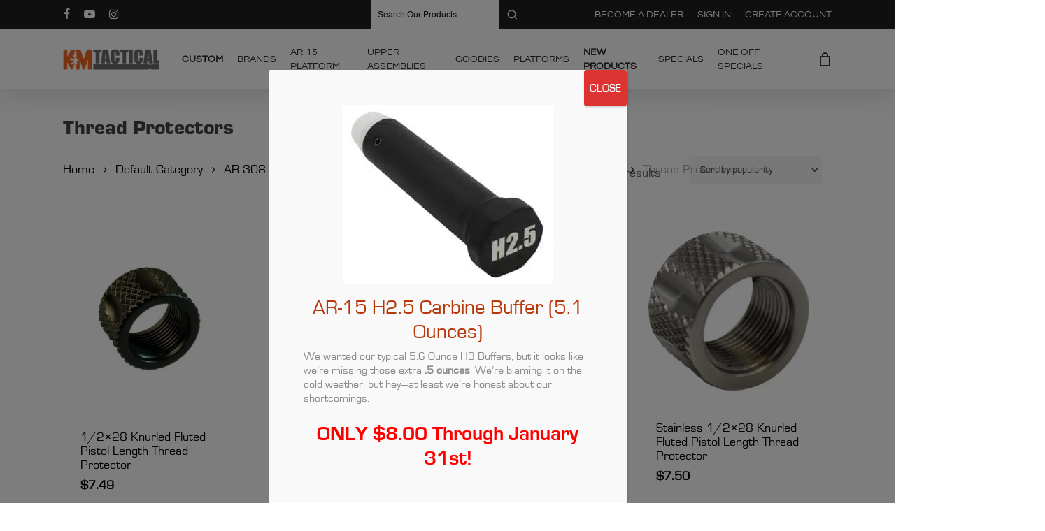

--- FILE ---
content_type: text/html; charset=utf-8
request_url: https://www.google.com/recaptcha/api2/anchor?ar=1&k=6LflYgAqAAAAAP6S07NWK7FepzNCzhw8U74Szbyr&co=aHR0cHM6Ly9rbXRhY3RpY2FsLm5ldDo0NDM.&hl=en&v=PoyoqOPhxBO7pBk68S4YbpHZ&theme=light&size=normal&anchor-ms=20000&execute-ms=30000&cb=wh3yskq4vvbd
body_size: 49230
content:
<!DOCTYPE HTML><html dir="ltr" lang="en"><head><meta http-equiv="Content-Type" content="text/html; charset=UTF-8">
<meta http-equiv="X-UA-Compatible" content="IE=edge">
<title>reCAPTCHA</title>
<style type="text/css">
/* cyrillic-ext */
@font-face {
  font-family: 'Roboto';
  font-style: normal;
  font-weight: 400;
  font-stretch: 100%;
  src: url(//fonts.gstatic.com/s/roboto/v48/KFO7CnqEu92Fr1ME7kSn66aGLdTylUAMa3GUBHMdazTgWw.woff2) format('woff2');
  unicode-range: U+0460-052F, U+1C80-1C8A, U+20B4, U+2DE0-2DFF, U+A640-A69F, U+FE2E-FE2F;
}
/* cyrillic */
@font-face {
  font-family: 'Roboto';
  font-style: normal;
  font-weight: 400;
  font-stretch: 100%;
  src: url(//fonts.gstatic.com/s/roboto/v48/KFO7CnqEu92Fr1ME7kSn66aGLdTylUAMa3iUBHMdazTgWw.woff2) format('woff2');
  unicode-range: U+0301, U+0400-045F, U+0490-0491, U+04B0-04B1, U+2116;
}
/* greek-ext */
@font-face {
  font-family: 'Roboto';
  font-style: normal;
  font-weight: 400;
  font-stretch: 100%;
  src: url(//fonts.gstatic.com/s/roboto/v48/KFO7CnqEu92Fr1ME7kSn66aGLdTylUAMa3CUBHMdazTgWw.woff2) format('woff2');
  unicode-range: U+1F00-1FFF;
}
/* greek */
@font-face {
  font-family: 'Roboto';
  font-style: normal;
  font-weight: 400;
  font-stretch: 100%;
  src: url(//fonts.gstatic.com/s/roboto/v48/KFO7CnqEu92Fr1ME7kSn66aGLdTylUAMa3-UBHMdazTgWw.woff2) format('woff2');
  unicode-range: U+0370-0377, U+037A-037F, U+0384-038A, U+038C, U+038E-03A1, U+03A3-03FF;
}
/* math */
@font-face {
  font-family: 'Roboto';
  font-style: normal;
  font-weight: 400;
  font-stretch: 100%;
  src: url(//fonts.gstatic.com/s/roboto/v48/KFO7CnqEu92Fr1ME7kSn66aGLdTylUAMawCUBHMdazTgWw.woff2) format('woff2');
  unicode-range: U+0302-0303, U+0305, U+0307-0308, U+0310, U+0312, U+0315, U+031A, U+0326-0327, U+032C, U+032F-0330, U+0332-0333, U+0338, U+033A, U+0346, U+034D, U+0391-03A1, U+03A3-03A9, U+03B1-03C9, U+03D1, U+03D5-03D6, U+03F0-03F1, U+03F4-03F5, U+2016-2017, U+2034-2038, U+203C, U+2040, U+2043, U+2047, U+2050, U+2057, U+205F, U+2070-2071, U+2074-208E, U+2090-209C, U+20D0-20DC, U+20E1, U+20E5-20EF, U+2100-2112, U+2114-2115, U+2117-2121, U+2123-214F, U+2190, U+2192, U+2194-21AE, U+21B0-21E5, U+21F1-21F2, U+21F4-2211, U+2213-2214, U+2216-22FF, U+2308-230B, U+2310, U+2319, U+231C-2321, U+2336-237A, U+237C, U+2395, U+239B-23B7, U+23D0, U+23DC-23E1, U+2474-2475, U+25AF, U+25B3, U+25B7, U+25BD, U+25C1, U+25CA, U+25CC, U+25FB, U+266D-266F, U+27C0-27FF, U+2900-2AFF, U+2B0E-2B11, U+2B30-2B4C, U+2BFE, U+3030, U+FF5B, U+FF5D, U+1D400-1D7FF, U+1EE00-1EEFF;
}
/* symbols */
@font-face {
  font-family: 'Roboto';
  font-style: normal;
  font-weight: 400;
  font-stretch: 100%;
  src: url(//fonts.gstatic.com/s/roboto/v48/KFO7CnqEu92Fr1ME7kSn66aGLdTylUAMaxKUBHMdazTgWw.woff2) format('woff2');
  unicode-range: U+0001-000C, U+000E-001F, U+007F-009F, U+20DD-20E0, U+20E2-20E4, U+2150-218F, U+2190, U+2192, U+2194-2199, U+21AF, U+21E6-21F0, U+21F3, U+2218-2219, U+2299, U+22C4-22C6, U+2300-243F, U+2440-244A, U+2460-24FF, U+25A0-27BF, U+2800-28FF, U+2921-2922, U+2981, U+29BF, U+29EB, U+2B00-2BFF, U+4DC0-4DFF, U+FFF9-FFFB, U+10140-1018E, U+10190-1019C, U+101A0, U+101D0-101FD, U+102E0-102FB, U+10E60-10E7E, U+1D2C0-1D2D3, U+1D2E0-1D37F, U+1F000-1F0FF, U+1F100-1F1AD, U+1F1E6-1F1FF, U+1F30D-1F30F, U+1F315, U+1F31C, U+1F31E, U+1F320-1F32C, U+1F336, U+1F378, U+1F37D, U+1F382, U+1F393-1F39F, U+1F3A7-1F3A8, U+1F3AC-1F3AF, U+1F3C2, U+1F3C4-1F3C6, U+1F3CA-1F3CE, U+1F3D4-1F3E0, U+1F3ED, U+1F3F1-1F3F3, U+1F3F5-1F3F7, U+1F408, U+1F415, U+1F41F, U+1F426, U+1F43F, U+1F441-1F442, U+1F444, U+1F446-1F449, U+1F44C-1F44E, U+1F453, U+1F46A, U+1F47D, U+1F4A3, U+1F4B0, U+1F4B3, U+1F4B9, U+1F4BB, U+1F4BF, U+1F4C8-1F4CB, U+1F4D6, U+1F4DA, U+1F4DF, U+1F4E3-1F4E6, U+1F4EA-1F4ED, U+1F4F7, U+1F4F9-1F4FB, U+1F4FD-1F4FE, U+1F503, U+1F507-1F50B, U+1F50D, U+1F512-1F513, U+1F53E-1F54A, U+1F54F-1F5FA, U+1F610, U+1F650-1F67F, U+1F687, U+1F68D, U+1F691, U+1F694, U+1F698, U+1F6AD, U+1F6B2, U+1F6B9-1F6BA, U+1F6BC, U+1F6C6-1F6CF, U+1F6D3-1F6D7, U+1F6E0-1F6EA, U+1F6F0-1F6F3, U+1F6F7-1F6FC, U+1F700-1F7FF, U+1F800-1F80B, U+1F810-1F847, U+1F850-1F859, U+1F860-1F887, U+1F890-1F8AD, U+1F8B0-1F8BB, U+1F8C0-1F8C1, U+1F900-1F90B, U+1F93B, U+1F946, U+1F984, U+1F996, U+1F9E9, U+1FA00-1FA6F, U+1FA70-1FA7C, U+1FA80-1FA89, U+1FA8F-1FAC6, U+1FACE-1FADC, U+1FADF-1FAE9, U+1FAF0-1FAF8, U+1FB00-1FBFF;
}
/* vietnamese */
@font-face {
  font-family: 'Roboto';
  font-style: normal;
  font-weight: 400;
  font-stretch: 100%;
  src: url(//fonts.gstatic.com/s/roboto/v48/KFO7CnqEu92Fr1ME7kSn66aGLdTylUAMa3OUBHMdazTgWw.woff2) format('woff2');
  unicode-range: U+0102-0103, U+0110-0111, U+0128-0129, U+0168-0169, U+01A0-01A1, U+01AF-01B0, U+0300-0301, U+0303-0304, U+0308-0309, U+0323, U+0329, U+1EA0-1EF9, U+20AB;
}
/* latin-ext */
@font-face {
  font-family: 'Roboto';
  font-style: normal;
  font-weight: 400;
  font-stretch: 100%;
  src: url(//fonts.gstatic.com/s/roboto/v48/KFO7CnqEu92Fr1ME7kSn66aGLdTylUAMa3KUBHMdazTgWw.woff2) format('woff2');
  unicode-range: U+0100-02BA, U+02BD-02C5, U+02C7-02CC, U+02CE-02D7, U+02DD-02FF, U+0304, U+0308, U+0329, U+1D00-1DBF, U+1E00-1E9F, U+1EF2-1EFF, U+2020, U+20A0-20AB, U+20AD-20C0, U+2113, U+2C60-2C7F, U+A720-A7FF;
}
/* latin */
@font-face {
  font-family: 'Roboto';
  font-style: normal;
  font-weight: 400;
  font-stretch: 100%;
  src: url(//fonts.gstatic.com/s/roboto/v48/KFO7CnqEu92Fr1ME7kSn66aGLdTylUAMa3yUBHMdazQ.woff2) format('woff2');
  unicode-range: U+0000-00FF, U+0131, U+0152-0153, U+02BB-02BC, U+02C6, U+02DA, U+02DC, U+0304, U+0308, U+0329, U+2000-206F, U+20AC, U+2122, U+2191, U+2193, U+2212, U+2215, U+FEFF, U+FFFD;
}
/* cyrillic-ext */
@font-face {
  font-family: 'Roboto';
  font-style: normal;
  font-weight: 500;
  font-stretch: 100%;
  src: url(//fonts.gstatic.com/s/roboto/v48/KFO7CnqEu92Fr1ME7kSn66aGLdTylUAMa3GUBHMdazTgWw.woff2) format('woff2');
  unicode-range: U+0460-052F, U+1C80-1C8A, U+20B4, U+2DE0-2DFF, U+A640-A69F, U+FE2E-FE2F;
}
/* cyrillic */
@font-face {
  font-family: 'Roboto';
  font-style: normal;
  font-weight: 500;
  font-stretch: 100%;
  src: url(//fonts.gstatic.com/s/roboto/v48/KFO7CnqEu92Fr1ME7kSn66aGLdTylUAMa3iUBHMdazTgWw.woff2) format('woff2');
  unicode-range: U+0301, U+0400-045F, U+0490-0491, U+04B0-04B1, U+2116;
}
/* greek-ext */
@font-face {
  font-family: 'Roboto';
  font-style: normal;
  font-weight: 500;
  font-stretch: 100%;
  src: url(//fonts.gstatic.com/s/roboto/v48/KFO7CnqEu92Fr1ME7kSn66aGLdTylUAMa3CUBHMdazTgWw.woff2) format('woff2');
  unicode-range: U+1F00-1FFF;
}
/* greek */
@font-face {
  font-family: 'Roboto';
  font-style: normal;
  font-weight: 500;
  font-stretch: 100%;
  src: url(//fonts.gstatic.com/s/roboto/v48/KFO7CnqEu92Fr1ME7kSn66aGLdTylUAMa3-UBHMdazTgWw.woff2) format('woff2');
  unicode-range: U+0370-0377, U+037A-037F, U+0384-038A, U+038C, U+038E-03A1, U+03A3-03FF;
}
/* math */
@font-face {
  font-family: 'Roboto';
  font-style: normal;
  font-weight: 500;
  font-stretch: 100%;
  src: url(//fonts.gstatic.com/s/roboto/v48/KFO7CnqEu92Fr1ME7kSn66aGLdTylUAMawCUBHMdazTgWw.woff2) format('woff2');
  unicode-range: U+0302-0303, U+0305, U+0307-0308, U+0310, U+0312, U+0315, U+031A, U+0326-0327, U+032C, U+032F-0330, U+0332-0333, U+0338, U+033A, U+0346, U+034D, U+0391-03A1, U+03A3-03A9, U+03B1-03C9, U+03D1, U+03D5-03D6, U+03F0-03F1, U+03F4-03F5, U+2016-2017, U+2034-2038, U+203C, U+2040, U+2043, U+2047, U+2050, U+2057, U+205F, U+2070-2071, U+2074-208E, U+2090-209C, U+20D0-20DC, U+20E1, U+20E5-20EF, U+2100-2112, U+2114-2115, U+2117-2121, U+2123-214F, U+2190, U+2192, U+2194-21AE, U+21B0-21E5, U+21F1-21F2, U+21F4-2211, U+2213-2214, U+2216-22FF, U+2308-230B, U+2310, U+2319, U+231C-2321, U+2336-237A, U+237C, U+2395, U+239B-23B7, U+23D0, U+23DC-23E1, U+2474-2475, U+25AF, U+25B3, U+25B7, U+25BD, U+25C1, U+25CA, U+25CC, U+25FB, U+266D-266F, U+27C0-27FF, U+2900-2AFF, U+2B0E-2B11, U+2B30-2B4C, U+2BFE, U+3030, U+FF5B, U+FF5D, U+1D400-1D7FF, U+1EE00-1EEFF;
}
/* symbols */
@font-face {
  font-family: 'Roboto';
  font-style: normal;
  font-weight: 500;
  font-stretch: 100%;
  src: url(//fonts.gstatic.com/s/roboto/v48/KFO7CnqEu92Fr1ME7kSn66aGLdTylUAMaxKUBHMdazTgWw.woff2) format('woff2');
  unicode-range: U+0001-000C, U+000E-001F, U+007F-009F, U+20DD-20E0, U+20E2-20E4, U+2150-218F, U+2190, U+2192, U+2194-2199, U+21AF, U+21E6-21F0, U+21F3, U+2218-2219, U+2299, U+22C4-22C6, U+2300-243F, U+2440-244A, U+2460-24FF, U+25A0-27BF, U+2800-28FF, U+2921-2922, U+2981, U+29BF, U+29EB, U+2B00-2BFF, U+4DC0-4DFF, U+FFF9-FFFB, U+10140-1018E, U+10190-1019C, U+101A0, U+101D0-101FD, U+102E0-102FB, U+10E60-10E7E, U+1D2C0-1D2D3, U+1D2E0-1D37F, U+1F000-1F0FF, U+1F100-1F1AD, U+1F1E6-1F1FF, U+1F30D-1F30F, U+1F315, U+1F31C, U+1F31E, U+1F320-1F32C, U+1F336, U+1F378, U+1F37D, U+1F382, U+1F393-1F39F, U+1F3A7-1F3A8, U+1F3AC-1F3AF, U+1F3C2, U+1F3C4-1F3C6, U+1F3CA-1F3CE, U+1F3D4-1F3E0, U+1F3ED, U+1F3F1-1F3F3, U+1F3F5-1F3F7, U+1F408, U+1F415, U+1F41F, U+1F426, U+1F43F, U+1F441-1F442, U+1F444, U+1F446-1F449, U+1F44C-1F44E, U+1F453, U+1F46A, U+1F47D, U+1F4A3, U+1F4B0, U+1F4B3, U+1F4B9, U+1F4BB, U+1F4BF, U+1F4C8-1F4CB, U+1F4D6, U+1F4DA, U+1F4DF, U+1F4E3-1F4E6, U+1F4EA-1F4ED, U+1F4F7, U+1F4F9-1F4FB, U+1F4FD-1F4FE, U+1F503, U+1F507-1F50B, U+1F50D, U+1F512-1F513, U+1F53E-1F54A, U+1F54F-1F5FA, U+1F610, U+1F650-1F67F, U+1F687, U+1F68D, U+1F691, U+1F694, U+1F698, U+1F6AD, U+1F6B2, U+1F6B9-1F6BA, U+1F6BC, U+1F6C6-1F6CF, U+1F6D3-1F6D7, U+1F6E0-1F6EA, U+1F6F0-1F6F3, U+1F6F7-1F6FC, U+1F700-1F7FF, U+1F800-1F80B, U+1F810-1F847, U+1F850-1F859, U+1F860-1F887, U+1F890-1F8AD, U+1F8B0-1F8BB, U+1F8C0-1F8C1, U+1F900-1F90B, U+1F93B, U+1F946, U+1F984, U+1F996, U+1F9E9, U+1FA00-1FA6F, U+1FA70-1FA7C, U+1FA80-1FA89, U+1FA8F-1FAC6, U+1FACE-1FADC, U+1FADF-1FAE9, U+1FAF0-1FAF8, U+1FB00-1FBFF;
}
/* vietnamese */
@font-face {
  font-family: 'Roboto';
  font-style: normal;
  font-weight: 500;
  font-stretch: 100%;
  src: url(//fonts.gstatic.com/s/roboto/v48/KFO7CnqEu92Fr1ME7kSn66aGLdTylUAMa3OUBHMdazTgWw.woff2) format('woff2');
  unicode-range: U+0102-0103, U+0110-0111, U+0128-0129, U+0168-0169, U+01A0-01A1, U+01AF-01B0, U+0300-0301, U+0303-0304, U+0308-0309, U+0323, U+0329, U+1EA0-1EF9, U+20AB;
}
/* latin-ext */
@font-face {
  font-family: 'Roboto';
  font-style: normal;
  font-weight: 500;
  font-stretch: 100%;
  src: url(//fonts.gstatic.com/s/roboto/v48/KFO7CnqEu92Fr1ME7kSn66aGLdTylUAMa3KUBHMdazTgWw.woff2) format('woff2');
  unicode-range: U+0100-02BA, U+02BD-02C5, U+02C7-02CC, U+02CE-02D7, U+02DD-02FF, U+0304, U+0308, U+0329, U+1D00-1DBF, U+1E00-1E9F, U+1EF2-1EFF, U+2020, U+20A0-20AB, U+20AD-20C0, U+2113, U+2C60-2C7F, U+A720-A7FF;
}
/* latin */
@font-face {
  font-family: 'Roboto';
  font-style: normal;
  font-weight: 500;
  font-stretch: 100%;
  src: url(//fonts.gstatic.com/s/roboto/v48/KFO7CnqEu92Fr1ME7kSn66aGLdTylUAMa3yUBHMdazQ.woff2) format('woff2');
  unicode-range: U+0000-00FF, U+0131, U+0152-0153, U+02BB-02BC, U+02C6, U+02DA, U+02DC, U+0304, U+0308, U+0329, U+2000-206F, U+20AC, U+2122, U+2191, U+2193, U+2212, U+2215, U+FEFF, U+FFFD;
}
/* cyrillic-ext */
@font-face {
  font-family: 'Roboto';
  font-style: normal;
  font-weight: 900;
  font-stretch: 100%;
  src: url(//fonts.gstatic.com/s/roboto/v48/KFO7CnqEu92Fr1ME7kSn66aGLdTylUAMa3GUBHMdazTgWw.woff2) format('woff2');
  unicode-range: U+0460-052F, U+1C80-1C8A, U+20B4, U+2DE0-2DFF, U+A640-A69F, U+FE2E-FE2F;
}
/* cyrillic */
@font-face {
  font-family: 'Roboto';
  font-style: normal;
  font-weight: 900;
  font-stretch: 100%;
  src: url(//fonts.gstatic.com/s/roboto/v48/KFO7CnqEu92Fr1ME7kSn66aGLdTylUAMa3iUBHMdazTgWw.woff2) format('woff2');
  unicode-range: U+0301, U+0400-045F, U+0490-0491, U+04B0-04B1, U+2116;
}
/* greek-ext */
@font-face {
  font-family: 'Roboto';
  font-style: normal;
  font-weight: 900;
  font-stretch: 100%;
  src: url(//fonts.gstatic.com/s/roboto/v48/KFO7CnqEu92Fr1ME7kSn66aGLdTylUAMa3CUBHMdazTgWw.woff2) format('woff2');
  unicode-range: U+1F00-1FFF;
}
/* greek */
@font-face {
  font-family: 'Roboto';
  font-style: normal;
  font-weight: 900;
  font-stretch: 100%;
  src: url(//fonts.gstatic.com/s/roboto/v48/KFO7CnqEu92Fr1ME7kSn66aGLdTylUAMa3-UBHMdazTgWw.woff2) format('woff2');
  unicode-range: U+0370-0377, U+037A-037F, U+0384-038A, U+038C, U+038E-03A1, U+03A3-03FF;
}
/* math */
@font-face {
  font-family: 'Roboto';
  font-style: normal;
  font-weight: 900;
  font-stretch: 100%;
  src: url(//fonts.gstatic.com/s/roboto/v48/KFO7CnqEu92Fr1ME7kSn66aGLdTylUAMawCUBHMdazTgWw.woff2) format('woff2');
  unicode-range: U+0302-0303, U+0305, U+0307-0308, U+0310, U+0312, U+0315, U+031A, U+0326-0327, U+032C, U+032F-0330, U+0332-0333, U+0338, U+033A, U+0346, U+034D, U+0391-03A1, U+03A3-03A9, U+03B1-03C9, U+03D1, U+03D5-03D6, U+03F0-03F1, U+03F4-03F5, U+2016-2017, U+2034-2038, U+203C, U+2040, U+2043, U+2047, U+2050, U+2057, U+205F, U+2070-2071, U+2074-208E, U+2090-209C, U+20D0-20DC, U+20E1, U+20E5-20EF, U+2100-2112, U+2114-2115, U+2117-2121, U+2123-214F, U+2190, U+2192, U+2194-21AE, U+21B0-21E5, U+21F1-21F2, U+21F4-2211, U+2213-2214, U+2216-22FF, U+2308-230B, U+2310, U+2319, U+231C-2321, U+2336-237A, U+237C, U+2395, U+239B-23B7, U+23D0, U+23DC-23E1, U+2474-2475, U+25AF, U+25B3, U+25B7, U+25BD, U+25C1, U+25CA, U+25CC, U+25FB, U+266D-266F, U+27C0-27FF, U+2900-2AFF, U+2B0E-2B11, U+2B30-2B4C, U+2BFE, U+3030, U+FF5B, U+FF5D, U+1D400-1D7FF, U+1EE00-1EEFF;
}
/* symbols */
@font-face {
  font-family: 'Roboto';
  font-style: normal;
  font-weight: 900;
  font-stretch: 100%;
  src: url(//fonts.gstatic.com/s/roboto/v48/KFO7CnqEu92Fr1ME7kSn66aGLdTylUAMaxKUBHMdazTgWw.woff2) format('woff2');
  unicode-range: U+0001-000C, U+000E-001F, U+007F-009F, U+20DD-20E0, U+20E2-20E4, U+2150-218F, U+2190, U+2192, U+2194-2199, U+21AF, U+21E6-21F0, U+21F3, U+2218-2219, U+2299, U+22C4-22C6, U+2300-243F, U+2440-244A, U+2460-24FF, U+25A0-27BF, U+2800-28FF, U+2921-2922, U+2981, U+29BF, U+29EB, U+2B00-2BFF, U+4DC0-4DFF, U+FFF9-FFFB, U+10140-1018E, U+10190-1019C, U+101A0, U+101D0-101FD, U+102E0-102FB, U+10E60-10E7E, U+1D2C0-1D2D3, U+1D2E0-1D37F, U+1F000-1F0FF, U+1F100-1F1AD, U+1F1E6-1F1FF, U+1F30D-1F30F, U+1F315, U+1F31C, U+1F31E, U+1F320-1F32C, U+1F336, U+1F378, U+1F37D, U+1F382, U+1F393-1F39F, U+1F3A7-1F3A8, U+1F3AC-1F3AF, U+1F3C2, U+1F3C4-1F3C6, U+1F3CA-1F3CE, U+1F3D4-1F3E0, U+1F3ED, U+1F3F1-1F3F3, U+1F3F5-1F3F7, U+1F408, U+1F415, U+1F41F, U+1F426, U+1F43F, U+1F441-1F442, U+1F444, U+1F446-1F449, U+1F44C-1F44E, U+1F453, U+1F46A, U+1F47D, U+1F4A3, U+1F4B0, U+1F4B3, U+1F4B9, U+1F4BB, U+1F4BF, U+1F4C8-1F4CB, U+1F4D6, U+1F4DA, U+1F4DF, U+1F4E3-1F4E6, U+1F4EA-1F4ED, U+1F4F7, U+1F4F9-1F4FB, U+1F4FD-1F4FE, U+1F503, U+1F507-1F50B, U+1F50D, U+1F512-1F513, U+1F53E-1F54A, U+1F54F-1F5FA, U+1F610, U+1F650-1F67F, U+1F687, U+1F68D, U+1F691, U+1F694, U+1F698, U+1F6AD, U+1F6B2, U+1F6B9-1F6BA, U+1F6BC, U+1F6C6-1F6CF, U+1F6D3-1F6D7, U+1F6E0-1F6EA, U+1F6F0-1F6F3, U+1F6F7-1F6FC, U+1F700-1F7FF, U+1F800-1F80B, U+1F810-1F847, U+1F850-1F859, U+1F860-1F887, U+1F890-1F8AD, U+1F8B0-1F8BB, U+1F8C0-1F8C1, U+1F900-1F90B, U+1F93B, U+1F946, U+1F984, U+1F996, U+1F9E9, U+1FA00-1FA6F, U+1FA70-1FA7C, U+1FA80-1FA89, U+1FA8F-1FAC6, U+1FACE-1FADC, U+1FADF-1FAE9, U+1FAF0-1FAF8, U+1FB00-1FBFF;
}
/* vietnamese */
@font-face {
  font-family: 'Roboto';
  font-style: normal;
  font-weight: 900;
  font-stretch: 100%;
  src: url(//fonts.gstatic.com/s/roboto/v48/KFO7CnqEu92Fr1ME7kSn66aGLdTylUAMa3OUBHMdazTgWw.woff2) format('woff2');
  unicode-range: U+0102-0103, U+0110-0111, U+0128-0129, U+0168-0169, U+01A0-01A1, U+01AF-01B0, U+0300-0301, U+0303-0304, U+0308-0309, U+0323, U+0329, U+1EA0-1EF9, U+20AB;
}
/* latin-ext */
@font-face {
  font-family: 'Roboto';
  font-style: normal;
  font-weight: 900;
  font-stretch: 100%;
  src: url(//fonts.gstatic.com/s/roboto/v48/KFO7CnqEu92Fr1ME7kSn66aGLdTylUAMa3KUBHMdazTgWw.woff2) format('woff2');
  unicode-range: U+0100-02BA, U+02BD-02C5, U+02C7-02CC, U+02CE-02D7, U+02DD-02FF, U+0304, U+0308, U+0329, U+1D00-1DBF, U+1E00-1E9F, U+1EF2-1EFF, U+2020, U+20A0-20AB, U+20AD-20C0, U+2113, U+2C60-2C7F, U+A720-A7FF;
}
/* latin */
@font-face {
  font-family: 'Roboto';
  font-style: normal;
  font-weight: 900;
  font-stretch: 100%;
  src: url(//fonts.gstatic.com/s/roboto/v48/KFO7CnqEu92Fr1ME7kSn66aGLdTylUAMa3yUBHMdazQ.woff2) format('woff2');
  unicode-range: U+0000-00FF, U+0131, U+0152-0153, U+02BB-02BC, U+02C6, U+02DA, U+02DC, U+0304, U+0308, U+0329, U+2000-206F, U+20AC, U+2122, U+2191, U+2193, U+2212, U+2215, U+FEFF, U+FFFD;
}

</style>
<link rel="stylesheet" type="text/css" href="https://www.gstatic.com/recaptcha/releases/PoyoqOPhxBO7pBk68S4YbpHZ/styles__ltr.css">
<script nonce="Eo3ij47avdXYzGcSrTMUFg" type="text/javascript">window['__recaptcha_api'] = 'https://www.google.com/recaptcha/api2/';</script>
<script type="text/javascript" src="https://www.gstatic.com/recaptcha/releases/PoyoqOPhxBO7pBk68S4YbpHZ/recaptcha__en.js" nonce="Eo3ij47avdXYzGcSrTMUFg">
      
    </script></head>
<body><div id="rc-anchor-alert" class="rc-anchor-alert"></div>
<input type="hidden" id="recaptcha-token" value="[base64]">
<script type="text/javascript" nonce="Eo3ij47avdXYzGcSrTMUFg">
      recaptcha.anchor.Main.init("[\x22ainput\x22,[\x22bgdata\x22,\x22\x22,\[base64]/[base64]/MjU1Ong/[base64]/[base64]/[base64]/[base64]/[base64]/[base64]/[base64]/[base64]/[base64]/[base64]/[base64]/[base64]/[base64]/[base64]/[base64]\\u003d\x22,\[base64]\\u003d\\u003d\x22,\x22JMK7f8Koa2lII8OYNGl2BxTCvC7Dhzx1I8ORw6rDqMO+w5gAD3zDt3YkwqDDqRPCh1B1worDhsKKITrDnUPCjcOWNmPDo2HCrcOhDcO7W8K+w6LDjMKAwpsHw6fCt8OdeQ7CqTDCv3fCjUNYw4vDhEArZGwHJcOlecK5w7/DrMKaEsOKwoEGJMO4wpXDgMKGw7PDnMKgwpfCiBXCnBrClUl/MHXDpSvClCvCiMOlIcKmV1IvJlvChMOYD3PDtsOuw4XDksOlDQEPwqfDhT3Dh8K8w75Bw4oqBsKuEMKkYMKKPzfDkkvChsOqNExhw7d5wp50woXDqmwpfkcTHcOrw6F8dDHCjcK5SsKmF8K3w6pfw6PDiwfCmknCrx/DgMKFH8KsGXpBIixKQsKPCMOwO8OHJ2QUw4/Ctn/DrMO8QsKFwrXCkcOzwrpYWsK8wo3ChQzCtMKBwq/CoRV7wrJOw6jCrsKEw4rCim3DsTU4wrvChcKQw4IMwrvDiy0ewoPCr2xJAsOVLMOnw7R+w6lmw6DCosOKEDZcw6xfw43CiX7DkGbDgVHDk1oUw5lySMK2QW/DswoCdUMwWcKEwrjCiA5lw7jDmsO7w5zDsHFHNVM0w7zDonrDj0UvPwRfTsKgwqwEesOQw7TDhAs5HMOQwrvCj8Kyc8OfPcOjwphKTsOGHRgTcsOyw7XCvcKxwrFrw6oRX37CiybDv8KAw5fDh8OhIxdBYWoJA1XDjXrCti/DnDRgwpTChlzCuDbCkMKlw6cCwpY7IX9NHsOAw63DhyoewpPCrA1AwqrCs2sXw4UGw6Bxw6kOwrfCjsOfLsOrwrlEaUlhw5PDjE3CocKvQH57wpXCtDE5A8KPAR0gFDBXLsOZwrfDmMKWc8K/wovDnRHDoDjCviYPw7vCryzDpCPDucOeXWI7wqXDniDDiSzCi8KsUTwSaMKrw7xcPQvDnMKhw5bCm8KaU8O7woA6XgMgQyfCtjzCksOGK8KPf1/ConJZf8K9woxnw6JtwrrCsMOawpfCnsKSOcOafhnDm8OUwonCq1Vdwqs4RMK5w6ZfVMORL17Dl0TCoiY4J8KleXHDpMKuwrrCqzXDoSrCrcK/[base64]/w4LCrMKfPwDDvgDDi3LCmMO1V8OTw5Zlw4dwwqB9w7I/w5sbw5vDlsO1WMOSwqjDr8KFYcK1T8KPH8K0CcOSw6bCslhPw4ghwpsNwq/DtSfDjGvCoQTDvnnDljjCjB8HfQYIwr/CuzXDtsKzIxswDF7DisKITB/Dmw3DgE/[base64]/V8KYw51Nw55PawEZw4nDnMK7PMOGdMKRw598w6jDhTzDisKoPWvDnArCoMKjw54wNWfDlklNw7lSw4E6aVrCqMOIwq9DBibDg8O8dDjCgVoKwo7DnSXCtVPCuQwmwqHDhAnDiER+KEh5w5rCnyXCtMOOby9HNcOAIWPDusOEwq/DlWvCs8KwfTR0w4Juw4ReTy3DuSnCjMOTwrMjw6DCikzDmBpfw6fDvSZNDjpgwoUhwo/DqcOrw611w4JMfcKMQnEEASlfalXCpsKvw7QIw5Y6w7LChsO2OMKfaMKLAGvDulbDqcOgQ1k+FHtpw59XX0bDusKMUcKfwrbDoRDCvcK7wpjDqcKjw4jDtTzCrcKsVHTDocKrwr7DiMKQw4/[base64]/wqRlwo7Ckj0pwo5pw47Dtw9qwqzClGQ1wpnDgFJoM8O8wpRXw67DlnvCvE89wqvCocOZw5zCo8KCw6RqE1tofGjCiC57fMKXSWbDjsK1cQldQcO9wos0IwdjUsOcw47DlRjDlMOWZMO2XsOkFcKBw7dLYQoUWwgkXDhFwp/[base64]/wrsdT8KzQcKGw45oBMKYJcO6wrzCqFvClsKuw5o3R8K2aQkXecOjwqPChcK8w4zCkX4Lw6xhw4LDnG0QbG90wpLDh3/Dq3tKQgIoDBRFw4DDmzNHLyEJbcKiw4kKw5rCp8OsQMOuwqFOGsKjMMKPL2pKwrDCvD3DjsKNw4XCiWfCugzCtxoTOzQpOFM5T8K3w6VwwoFWcD4Lw6TDvmJ/w7HDmlItw55cO0jCi2Azw6vCscKIw6BEHVnClXbDrMKADsKiwqDDmz84PsK7wqXDt8KKKGYHwrvCssO2b8O6woLDswLCkA4JbMKOw6bDmcOrJ8OFwqx3w4o6MVnCkMKvFxJqCCTCrWPCjcKQw5jCh8K+w6LCs8OqN8KTwq/CqUfDmizDhDEvwpDCtMKLesKXN8KVNV0Lwponwop8KyfDrAorw7XDjiLDhEhmwobCnhrDiUgHw7nCpmITwq0nw4HDvgzCkGU0wp7Cuj5tVFIjZUDDqmI9CMOKf13Cu8OCT8OTwpBQScKxwpbCrMOBw6vCvivCry95AT0adFIhw6fDgzVufjfCk0h0wq/Dg8O8w4lmMcOuwpDDqGg/HMK+MCrCjV3CtUc0w53CuMK9LwhlwprDkS7CvsO7YMKhw7hPw6Ytw7gADMO3M8Omw7zDisK+LA9cw5DDpMKpw7YBdcOjw4XCmiDCnsOEw4I5w5PDu8K+wpzCqMKSw6nDtcKdw7J9w5/[base64]/CmS0PUkVnw79WDsORI8K/w6bCsEvCr0nDqMKzeMK+HwRrQj4Jw73Dv8Kxw7bCpl9qFRXDn1wjUcOeZD0oZhnDiR/Dqwoqw7UbwpJ1P8OuwoVrw48Kwp5ubMO0VG42OCLCv0nCiToyX38IUwfDlcKrw5kvwpDDqMOEw5Q0wovCgsKIdiNawqTDviTDtm50X8OWY8KVwrTCn8KPwqDCnsOjTHTDqMONYl/DihRwRjlCwod2w5M6w4/DgcKKwpjCv8KVw5Asay7DkX4MwqvChsKRdR9Kwp5YwrlzwqXCiMKUw4TDtcOwRRpjwq11wodEfBDChcKmw68Nwow8wqknSRjDtMKoDCs5BB/[base64]/Dr37Ds8O6wrLDmsK/TwB1wqXDmcOqwpbCrlnDoCFUwplYZ8OLUMOawqzCkcKkwqDDlXnDvsK/[base64]/Dn8O2AsOFw7FsPMKBw5hYIXTCjzPCjnXDnE3Ct8OyDxzDrMKVDMKkw6oqQ8OzLxPCs8OXbC8hasKpNTEyw7NZWsKTWQfCicO8wqbDiERJQ8KRWTcYwqAMw6jCt8OWFcKFe8OUw71/wr/DjsKYwrnDqH8VGcOHwqpcwozDi14ww4jDjjLCqcKNwoM5wp/DkFfDvyc8w4N7QMOpw5rCuU/[base64]/[base64]/bx1qwr5xw6ltwp3DrcKGJ00wwq/CrsOnwqLCl8Kww7fDssKkeXTDgGIIV8KVw4jDt2law61Eb3XDtSxVw6fDjMKQRwrCjcKbS8Omw4TDuS8eHsO8wp/CgmdfDcKLwpc0wo5jwrTCgC/DpyF3QsO0w40bw4MZw4MZZsOIczjDn8K0w5kiYcKqY8KvMkTDqMOFITQMw5sUw7bClsKQdCzCssKNbcKyZMKBTcOMTsKzGMKQwo7Dhwd7w4h6IsOcbcOhw65Rw49Jc8O9XsK7dMOQK8KKwqUGMlvCh1rDqsOGwo/DgcODWMKMw5nDhcKMw4Z5BcKnDsOqw7cGwpRIw5F+wopQwpfCqMOZw5TDl0leWMKyKcKLw5xMwoLCisKVw74/Awdxw6zDvEZZDyrCnWRAMsKqw7gjwrPCnhVdwo3DiQfDu8KPwpzDjcOjw7PCmMOowoxWWMK0fTrCqMOVOcKSdcKdw6A+w4/[base64]/DviYHbEbDtArCu8KHw5bCuMK4wr4SWsOYBMO5w4zDk3vCmnPChE7DpQHDgSTCrsO/w5k+wq5xw6otRQHCicKfwpXDksKcwrjCmyfDu8OAw7FVInUswpQPwpg4VTjDkcOAw5EZwrRhaUzCtsK+R8KVNXl8wokILGPCgcOewoPDhsOdGX7Ch0PDu8O5IcKxMsOzw5PCgMKOXlFMwqTDuMOPIcKGABvDjnjCo8O7w7oIA0/[base64]/FMO3w7ojw6fCsgUKw4o3TMK9wqzCuMOqXcKZamvCh0c0XTlkbXfCghbCp8OqY3I7wpXDjHZfw6PDtsOZw5fCusKuMQrCjnfDq1XDmzFBGMO3dgkxwrLCgcO2NMOaATwvSMK/w5k5w4DDncOLZcKvcVXDmSLCo8KIFcOABsOZw7Yjw7DCshUMXcKPw4I6woFwwqZzw550w5I5wqbDr8KFdXfDq31CTmHCrHnCmgAaAjsYwq8Tw7LDtMO4wogpWMKQbklYEMOQEsKXWMKaw5lAwpNVGsO/AH8ywpDCvcOmwozDjA96RCfCvwRmYMKldWnCjXfDqn3CgMKcXcOaw53CocO6WsKlWx3Cj8KMwpRNw6BSTMO4wovDgBnCtsK8ciFDwohbwpHDjQTDlgzCoy4dwp9kJDfCgcO5wqXDjMKyYMOzwp7CmhrDjBpdJx/[base64]/CnxfDuFo9wolYwqBWw7rCvyDDkDHCn8ORSU/CoXfDmsKdJ8KPGARLFWLCmmwwwpbCnMOkw6XCicOFwp/[base64]/CmMKkYsK1w7UjwonDgsOWwptiwqQxw7XDq3QtQkXDlcKaR8O4w7ZhWcKOT8KPfBvDvMOGCxA+wovCmsKAZ8KDNDjDsUrClsOUTcKhH8KWesOCwrRVw5HDpWlYw4YVbsOww7fDg8O6Vgk/w77CnMODUMONa1wbwqF1U8Kbwq4vBsOpOMKbwqYBw7zCu08uI8KvCsKrOl3DqsOMcMO+w5vCh1U/[base64]/DrmQGZ8Omw5PChzxvdirDscK+ayxZXgDDo28UwosIw4sSWAEaw6sXJMOcX8KKFRMeInVWw5bDvMKNRUrCvSAYazLCuz1MasK/F8K3w7JoQ3Rsw48fw6/CnSPCjsKXwpZmSE3DncKMdFbCrBoAw7VsCxhKIj1TwozDisOfw5/CpsKvw6LDlXHDg0NsOcOEwp93YcOLNU3CnVp2w4fClMKBwp3DkMOkw6vDlwTCuSrDm8Onwp0hwozCosOVY3oWbcKAw4HCl1PDliHCsT/CsMK1YitOAx0TY0t8w7cPw5tewprChcK2w5Vnw7fDvnnCpk/DmB0vDcKUFx1RGcOQEcKTwoPCvMKyLFNQw5fDmcKKwo5vw7fDq8K4YWvDucKZTFnDgEEdwoQLWMKPUFFew5I9wo8ew7TDtmzCjTFAwr/CvMKYw5YVQMOowo/ChcKQwoLDqQTCjzdfDh7Ci8OOOw9twrMGwpdAw4DCvTlrOcKTQ1cfYgDDvMKLwrfDgjVOwpRxFEYlXSVgw4ZwLTw+w75dw7YVYiV9wrfDusKAw7/CgcK9w5BNPsOWwonCosKXCDHDvHTChsOqP8KXcsKUw5vClsKWelkAMWvCpQk5AsOOX8KkRVgpXEcYwpZYwoXCjcOheyRrTMKdwojDg8KZLsOAwp/Cn8KoFkzClXRqw65XJFxTwpstw7DDh8O+FsKWFnoid8KywoMCeldOazjDj8Ocw60Dw47Dlg7DnyAwSFNQwq59wqjDosOewoZtworCtRzCrcO5MsO9w7PDl8OqVQbDuB/[base64]/[base64]/[base64]/DssKPVDXCt8KSci/[base64]/A8OfazoAJXMVw6l7S8KNwrjChmAIwogEwojDm8KdeMK1w5JSw73DvynCnTA3UR/Ci23Chyozw516w6hKaH7Ch8Oaw7jCl8Kaw4Ulw6jDu8Odwr9/[base64]/w4cubD8fFksEdVELS8O+AEjCsVzCjz0ew71swqPCpMKsEGYVw4sZO8K/wqLDkMKpw7XCjMOHw47DksO7XMKpwqcxwr/ClUXDncOFQ8OQX8ODfl3Dl291w7VPf8OGwqLCu1BZwqNFSsKmUUXDicOvw4EQworCgk5Zw7zCtn4jw4jDlSxWwqVmw4I9IGHCp8K/[base64]/JB47EMOuD8KjK0rCnsOyJF89RRPDqlrDmMOPw6wLwoDDs8K6w6gnwr9owrnCiBrDr8ObbX/CgEXCl0Qxw43DgsK8wrR4f8Onw5HDmllnw6DDpcKOwr0MwoDCskt3b8OvHAPCisK/[base64]/R8OOwrbDsXTDgMOOwrtPwqfDp3fDlcONw7Jqwo0jwrnDmMKtRMKGw6V9wonDrg3Dizp3wpfDhRvChXTDpsOlBMKpZMOJAj1/wqkIw553wovDsgxiWyMPwo1Bd8KcG2YAwoHCu10DBS/Cj8Oud8OuwppAw7TCnMOKdMOCwpPDisKUZS3DpMKNZMOKw5zDsHZswpA0w5XDncK8Zk4RwoLDoyIFw4jDhE/Co30mUn3CpsKnw5jCih0Pw73Do8KRFmdEw4nDqyl2w6jCsUwOw6DCmMKUYMKEw4RKwos2X8O3JjbDs8KlY8OSTwTDhFcYIldxNnDDmVtFHmrDjMKaEF4Rw5xAwrUpI0o+PsONwqvCgGPDhcO+bDDCmsKyNS41w4hOw6V6DcK9bcKgwp8nwqnCj8O8w4Ytwq5nwosVPn/Dnm7Ch8OTe1B3w77Cpg/Cg8KZwplABcOnw7HCmlcBQcKcEnfCqcOQUsOVw58/[base64]/DlTfDtsONw5IBHcODwrrCgUTDjybDjsKIHR3Dn044HBzDnMOBHgceOh7DncOECydhU8Kgw4hRSMKZw7zCiirCiG5cw5whJGlgwpUGXXvCsmDCmDHDs8KXw6nCvSs7DwbCr2IbwpTCnMKQST9JBGLDgTktKcKdwrrChE7Cqi7Cg8OTwo7DpRfCun/ClMOOwqrCrsKvR8OXwrZ1CUEeXXPCpgTCuHRzw7HDvcOkdykUNsKJwqjClkPCgi5PwpTDizZ7VsKzBlPDkhPCv8OBCsOUGmrDmsKlR8KDYcK0w5/DsAUkBgbDuE46wqM7wqXDgcKWXMKTTsKMPcO+w4PDkMOTwrpLw6wFw53Dj0LCtCg8Vkhdw4Q9w4XCtyBmdkg1VS1Ow7Y1UVhyAsOVwq/[base64]/CpVcfLAhhcV1MYnzDmcKFwrzCiMOBL8O0XzbDpTPDnsKLAsKkw6PDuW0JFBIPw7vDqcO6CEPDscK9wqFYccKcwqQXwrbDslXCqcK5QV1FMXl4SMOIaic/[base64]/DnBo+wp7CnyoRVlxeKsOHQndDw43ChzzChMKLZ8O7woDCsWcRwoN5IioPVH7CjcOaw71gw6DDkcOuMXpbTsK+NAjDim/CrMKQQ1kNHkPDhcO3PBBSIT0lw65Aw5vCjB7Ck8OeFsOATnPDncO/cTfCksKOLTATw7HDokXDnsOFwpPDisKgwr9ow5HCjcOVJCTDhwzDjmQOwqocwqXCs2Zjw7bCgh3CtBFdw6nDlzsnGsKOw6DClSXCgR5owp4Jw67CmMKsw65/SnVJG8KUL8O8G8OJwrxYw7jCqcKww5kRUgECMcKSBA9WP3U8woLDuzDCsiVpch8ew6LCrTl/w5PCi25mw4bCgSLCs8KjJsK7GXo/w7/DkcKHwo7Ck8OCwqbDuMKxwpzDvMKEw4fDu0zDjjAVwpEyw4nDvkvDvsOrIUwpSDUow7QVHG1pwoovDsOxIkt6fgDCusOCw4/[base64]/Dl8O9w68MwqbDp8O9wr9Pw5EFH37DohjCmHLCl8OtF8KZw5cSNUfDiMOEwr9XP0jDhcKLw73DhTvCnMObw5PDkcO/ckJXTMKaBALClcKcwqEEMcK0w7Nmwr0BwqfCkcODH2HCvcKeVDMMZcOBw4xVTVAvP0TCkVXDnVgbwrhFwrlxACMbBMOFw5ZBFX3CtRXCtmw4wpINfzbClcOFGmLDncK6VFzCucKHwrdKKAFaeSF4MznCtMKxw5PCs0fCtsOyQsOqwooBwrMGeMOQwoZFwrDCmcK/[base64]/DqMOSPsKQwr4EfcO3w4XDmCZDw6lBw5A/d8K0IR/[base64]/Dq1PDmsOhwpTDkMOxGMOwKMOZwoZ1HUhOZsK4w4nCoMKvE8OyLE1JJ8O0w69jw6LDlj9Iw5vDtMKzwrIQwqgjw7vCoBbDkh/DskzCscKkRMKxVzJgw5XDnHLDiEZ3Z1XCvH/CmMOuw77DvMO/bGRnw57DnMKPaFHCusKlw69Zw7NifcK6L8OUeMKgwqEIHMKnw5hrwoLDhGdWURdqI8K8w7ZMKsKJXjh4bnwmU8KhMsO+wq4Hw58bwoxUW8OjNsKUMcO3VkDCoDZHw4waw5rCi8KLDTpIacK9woAPLB/Dim3CoGLDnzhECCLCs3o3RcK0dMKPQ3DDhcKhwqXCmRrDjMKow7E5Vih3w4VGw4jCrHMLw4zDo19PUSDDrsKJDiNdw759wpYiw67Cu1xtwozDg8KnIBcQExNrw7Q9wpnDsygYT8OqeDAnwqfCl8OPWcOzFEzCn8OzIMKzwprDtMOmQTBUI3hJw73CrT9OwpPCpMO/w7nCu8O6BTHCikpzRlUIw4PDjsKQTDNiwp7DpMKERkYOYMKONgd+w7kDwoR/EcKAw4pjwr3CjjrCo8OQd8OhCUcyK0AydcOJw4kQC8OLwqIAwo0JdF05wr/Dk2wEwrbDpkbCrcK4McOawpRLP8ODBMKqU8KiwrHDkS08wpLCn8KswocFw5LDtcKIw6vCp3jDksObw5QdCijDrMO9eAREUMKBwoEVwqcyQyBCwoobwpJ5UCzDpykaIMK9TcOtX8Klw5Aaw5guwq7DhnpYbHPCtXdIw7FvLzVVdMKrw6/DrG0xT1LCu2fCn8OfIcOOw5LDmMK+bhQyGwsFbBnDpDDCq3PDqSwzw7JYw6ZcwrBtUCkXKcKyIwJYw7ceMBTClcO0KULCpMKXbcKPWsKEwpTCtcKjwpYiw4lRwpkMWcOUdcKTw6XDpsO4wrwZI8O+w5dgwp3Dm8O3e8OYw6ZuwqUuF3g3GRMxwq/Ck8Kze8KHw5Ajw67DosK/R8OUw4TCkGbCgRPCqUofwrUmf8OiwqHDnsOSw43DrgPCqi0LDMO0IDl7w6HDlcKdWsOFw75Xw7RTwrXDtFnCvsOvAcOPRgcUwpFdwoEnZn8Qwpw7w6XCkDcZw45+UsOdwoDDkcOQwpVobcO4FVNUwrsSBMObw4XDmV/[base64]/DgsKAwpp3w4QVwqLDtsODw4ZNw4l6FwdmDsKyEj/[base64]/DvMORM8K0w7jDhirDv3zCshg2w4vDqsK+RTPCpD08a07DrcOPbcKBEl3DojnDkcKmXcKXGMODwo7Do2Qmw4DDisKEFw8Qw53DoRDDmlhXwo9nwq3DpnNSIgPCgBjDgQwSBF3DlBPDok/CtCXDtCgVPywdL3zDuyoqNEwaw5NGOsOHd1spZ1/Drn18w6Bef8O9KMOhACguccKZwrXChltEZsK/U8OTSMOsw6kmw6JQw5PCmXYbwrs/wofDpT3ChMOnDUbChygxw7/CusO1w7JEw4h7w4UgPsK5wpNJw4bDsGbCkXQSZBtowrrCi8KEPMO3bMOIecOcw6LCoVLCh1jCu8KDJV8PWArDmExxN8K0WERAH8OaScKVaW0lMg9Ae8Klw7g6w6Nyw6vDn8KcBcOdwoUww57DuFE/w59RYcKNwqAjOlAyw4dTF8Omw6BVI8KIwrnDqsOqw70YwrgPwotjb2U4K8KTwoUiHcKcwrHDisKCwrJ9e8KgLzkgwqEYSMKbw5nDonMvwrzDiExRwp0+wpjDtMOgwpjCiMKAw7jDmnRUwoDClhAABgXClMKIw7c+CENWAUvCrR7CnEpVwo12wprDgGU/wrDDsCzDpFHCl8KlRCTCq3zDnzsEbg/[base64]/Cp3LDhhjColPCsBDCumrCoFcFQEEJwo9Fw4LDtEF/wq3CgcO7wrLDk8OWwoEDwpgUEsOLwox9EgMcw55gZ8OIwqM4wogYCHJVw5A9W1bCicObPjVkwofDlQTDh8KxwqXCjsKwwrbDp8KAEcKEVcKNwq4uKQFlLQ7CicKZYsO+bcKNCcKAwp/DmBDChAbDgnpHalxQDsKuVgnCtBDDoHDDtcOGJ8O/KcOzwr4wTl7DssOUw6TDvcOEK8KWwqVzwozDhhvDoCxcJy1fwrfDtsOQw6jChMKawokcw7JGKMK6NHLCv8Kyw64UwqnCimbCn3gvw43DgHdoe8K/[base64]/[base64]/w7vCgsK6CsK/bcKiwoFpFDN9wrPCnMO5w53CkMOaw7IvPiEbCMOTMMKxwphTbVBkwpFnwqDDhMOYw6Bpwr7DiQd/w43CjkQQw6nDlMOHGyXDisOwwoFGw4LDvivCrUPDlsKZw4dSwp3CkB/DqsOyw5MpXsOOUXrDssKTwoIZLcK6ZcK+wpAewrMRCsOQw5Vaw7EYUSDClDtOwqFtemHDmixNOULCrg7Cggwnwrwdw6/[base64]/[base64]/wrgsX8O7w7rCt0Z1VsK3wo52MWLChCJew7nDlQXCl8KLJ8KBJ8KEOcOkwrUZwoPCm8KzFcOIwrnDr8KUbl9qwpMIw7zDr8OnZ8OPw7x5wp3Dk8KuwoECVE7Dj8OUecOxNMKuanlEw4J7bS5lwrfDl8KWwq1mQsK9NMOUM8O2wrXDiXbCix5/w57DksOYw5PDrDnCqnQDw5UEbUrCjhVSaMOCw7pSw4jCncK+TBcAJMOrBcOgwr7DgcKiw5XCgcOUM2TDsMOlWcKHw4bDmz7CgcKfK2RUwr0SwpLCo8KAw5w3AcKYNkrCmsK3w6XDtELDoMOXKsOXwqZjdCgOHl1tCzMEwqPCjcKiAnFow5/CligEw4MzQMKVw6LDncKbw6HCqG4kUBxXagFZOHp2w5PCgRMGWcOTw68qw7XDoQ9xV8OWVsKSU8KAw7DCs8O5Qkd0bgPDlUkJLMKXL3rCni41wp3DhcO8SMKSw5PDr3XCusKVwrVuwrFjR8Kmw73Di8OJw4BDw5XCucKxw7rDgS/[base64]/DnQMWwoMwVyDDkcKsbcOXDsONwrBGw5nCg8OiJjBsUsK0CsKUVsKgLRR6HsKXw4rChBPCjsOAwrJ9HcKRCEU4RMORwpLDjcOWY8Khw4M1B8KQw5cKfhLDrmbDtsOvwrJLacKEw5IYHihewqI6LcOeIsOow6sIeMK4L2oIwp/CusOZwr10w5PDssKNCFHCnl/[base64]/[base64]/[base64]/XQoLAsKoa0F2VGrCkT1EVEFDE1NtQWsXMQ3CqxsGWMOpw44Pw6zCnsOxJsKhw6FCw5YhamjCt8KCwrsZClLCjXRBw4bDnMKjHMKLwroxKsKhwq/[base64]/[base64]/DtsKta1d+w5PCqG1Uw4LCqEjCtMKjwqIGesKqwoZtHMO0PE3CsDtKw4pfw4skwq/ClmjDs8KzPkzDqDXDhFzDribCg2Z0wrMgQ3zDuWLCqnoON8KCw4XDncKtNAHDimR/w6TDl8OJwrF+OWrDkMKAFcKPPsOKwodiWjrDqcKtcjzDn8KtGA54EcO1w5fCiEjCnsKdw57DhyHCngAow6/DtMKsCMKEw4zCrMKMw7fCm33CkD8BCcKBH3/DkD3Djm0nOsK/BG0ewrFoNyx9CcOwwqfCm8KSXsKaw5vCrFo3wqYMwrzCkh3CqMOpw5wxwrjDpRzDlSnDl0ZBXsOLCX/CuiXDuyDCt8OOw4Yuw4/CnsOPFw7DriFbwqZCVcOFKkvDqyoXZnLDn8KqcXpmwotQw5tFw7gHwqRAYMKSV8Ogw4hEwpoEMsKvcsODwo4uw7/[base64]/CksOawqrDlwnCmgHDgxo+c8KewqogwqY/w5RDWMOpCMO9wp/[base64]/ChcO4w60fw7NXw7cmw7gcw4jDrlnCgsKDw4LDnMKow4PDnsOCwrQ3wqfDjH/Dp30bw5fDiTXChMOuLjdZWCPCr1zCuFxRGCd5w5jDhcK9w6fDrsKvFsOtOiMkw7xxw4Bmw5jDs8Kbw6VyFMOzXVY6LcOew5oww61/UQZ4w4EYVsOMw604wr/Cp8Oyw5URwojDisOJOcOIecK+fsK2w5XDhMOXw6M2ZRhefRcRT8K4w5jDvcOzwozCrsOKwohLwqc2akkLcGnCtzdlw5UJHsOtwp7CpxrDgsKbbQzCj8KwwqjCocKLJsOJwr/DrcOzwq/Cik7CjHkbwoHCj8Omwp48w7hpw5nCtMKlw6IpacKgdsOQacK9wo/DjXwdWG4Pw6vCvh92woHCrsOyw4ViLsOZw6xMwovCjsKmwptAwoprNFJRKsOUw4sewoA4YE/DlcOaP0Y9wqhLNRDChMOBw6NLccKywrDDtHJ9wrE2w7DChGfDqGInw6zDrB8+JmdvJVxjWMKRwoRQwoYXc8KwwrN9wpFFIRrCvsKAwodPw5hGUMOtw6nDtGE/wrHDvybDmDBaJykbw6QLAsKBWsK5w70pw6AxNcKdwqnCrUXCqivCssO9w5DCvsOPSCjDtTTCgXN6wo4Ww6ZGaS8pwpHCuMKaLikrXsONw4wsPjkDw4dmFwTCpmhuVMOBw5UOwrVHFMK8UcK9FDNjw43CkSxSCAURX8Oyw4E/SsKXw5jClHQLwoPCgsOcw71Nw7ZhwrHDmsK+wpPDjcOBNGnCpsKkwqUfw6BpwqQkw7IHZcKSNsOJw4w3wpIvIDXDnWnCssOlFcOcVxNbwpQ8XsOcVFrCtG8LRsOjD8KTecK3ecOOw5jDvMOnw5PCrsKjf8OLe8ObwpDCsWA8w6vDhS/DssOoVA/Cpwk1GMKlB8Okw5LCgnY/[base64]/Ci8OWw6fDlkABw4vChcO2w6w5wojCmQ1xwoY0W8Ouw7rDjcKCZBvDtcO0wq1tRcO1JsO6wpfDnjfDsigpwr/Cinh0w5Z6NcKHwoYgJsOtWMOjIxRLw5heYcO1fsKRLsKFd8KRZcKTSA1QwqVtwprCm8OAwqjCusOHIsKAd8O/V8KiwprCmhgIGcK2JcKKC8O1wr8Uw5zDuH/CvCNGwoR5bmjCngZeQ3HCpsKEw6McwqkLE8K4UsKpw5XDssKQB0HClcOddcOyQgNFFsKNSxN6FcOYw4INw4fDqhDDn1nDlRtwFX1XaMOLwr7DkcKnfn/CvsKwe8OzEcO/[base64]/DpsKpwrbDmy1gdRHCu17CucOOw6rDpDbChizCiMKOZjnDvWzDiHvDmD7DjxzCvMKnwrUUSsK4f3/[base64]/wrnDnwlqBlZLBlLCuUfDusKGwp5kwo4dUMKKwo/Cl8KDw44Yw5cCw5gawrAnwpJuBcOvJMKUI8OSX8K+w5czNMOmSsOUwr/DrQ/Ci8OxL0vCrsOIw7dJwpwkfUhJThPCnzhvwrnDvMKRYH82w5TCljHCqHlNYcKKWUpDYzUFBMKrZxVZMMOEN8OsWkTDmMOyZ2LDtcKywpRLSEzCvcK5wq/[base64]/DgcOCC1V5w59YAsOPw6VzJcOGecO3A8KqwrTChsKpwr8gCMKMw5MHGhnCiQwKIVPDnVhONcKdNMOHNgMew7p8wpXDl8OxRMKmw5LDssOGesOOdMOUesK7wqzDmkzDmR4fbic5w5HCo8K2M8Ktw7zDmcK1HnI0UkFlKsOaQXTDocO3DXDCjUIRdsK+wqnDjsO/[base64]/w6NDeh1lRcOjw6jDqTY0fsKsw6VvMMK4N8Odwoh3wrM/w7cdw4bDqUHCncOWTsK3P8OXMDDDssKQwppdNGLDgnhFw41Pw6zDs38Gw446QUtIUELCjnIPLsKlEcKTw4tcXMOjwq/CvsOFwpsnJw7DvMKTw5XDi8K8WcKgHTNKM3EOwqIJw54Jw6ohwqrCpBrDv8KXwrcCw6F8LsOTLxjClTdPw6vCmcOYwpTCqQDCrF44XsOmesKkDsOtZ8ObI0TCmxUhKSl0UT3DkAl2woPClcKuYcKbw6tKTsKaKcK5IcK2fHJyYBRPOS/DhWAjwo9ww6nDonBtf8KBw7zDl8OoN8KTw7xOIU8lO8ODw4vCgxjDmCHCksOld0ESwqxMwrU0f8KQJG3CgMOAw67CtxPClXwiw6HCgU/[base64]/CiVALwqN6dwxwSMOfNUXDp0vDjMONJsOFAhHCrFBzS8KiQsOTw5rCrFs2ZsOUwoPDtsKvwr3Dl2ZSwqNHbMOlw4gvXX/CuT8OPHRUwp0Ew5VfOsONDigFT8OrYxfDlGxjOcOew7kowqXCgsOpYMOXw53DpMKUw6wLPRXDo8KEw7XChjzCjHolwpwmw5hiw6PCkX/CqsO8OMOvw6wcDMK8ZcK9woxOMMO0w5Zow7vDucK2w6jCgg7CoFVgcsOKw7o7LRvCo8KWEcOtQcODTCo+L1fCvcKmViFzT8OUTsOWwp56KXLDhFA/LWNXwqtcw6Q9d8KfWcOkw7XDigvCiFlrfE3DoRrDjMK4GsO3RzQFw6wFWSDCtRBEwph0w4XDlcKzHWDCmGPDoMOcacK8acK1w6IGfcO0AcOyb13Dj3RTAcKIw4zCtihMwpbDpsO2b8OrcsKkNyxGw5N0wr5Ww4U2fSUNeRPCtibCvcK3FQMbwo/[base64]/w4lUDcK2w57DoMO+D8KuwoXClyDDl8KYKcOuwrjCmcOew5LCrsKLw6JzwrAkw4B3WHfChwzDhX8ubMKKdMKoQ8K7w7nDti9Ow5cGWTrCjhwBw6c4LCjDmsKbwqLDt8KGwp7DvzZHw7vCncOjCMOow7MPw6k9GcK3w4tXGMKlwofDu3TCm8KLw4/CsCQYGMK5wqtgPxrDnsKySGjDg8OMOHl5anXDi3/Dr0x2wqNYRMKlQMKcw6LCucK0XHjDlMOXw5DDo8K8w6Etw4xbfMOIwrHCtMKxwp3Dk0TCksKrHi90YmLDmsObwpwsWToJw7nDl0RzGsKPw5cQTMKIcU/CmRvDlXvDgmM9JRbDmcORwpBMFcO8MyrCpcKWTmpywovCpcKfwqPDijzDnmR0wpwxW8K9YsOsFzkIworCkCbDh8OHAjPDsktjw7LDu8OkwqAZOMOsW3PCu8KSe1fCnmhOWcOMKsKzwq/[base64]/wo7DhsOGwrXCtxXCvMKATsKAPl11cE5dSMOUW8OJwoVew6jDj8KCwrnDqsKOw6rDhm19WEglRRgbShNswofChMKpLcKeTTrClTjDkMKCwq/CoyjDucKdw5JENEfCnRd8wo5fAMOrw4EewpJvbRHDrsOTJsKswpBrQ2gXwozCicKUHSDCmMKnw4/Dj3nCu8KjQiVKw65qw7gPMsKSwooGeU/CpUVlw6sOVsOKQnXCoTvClznCkkB5AsKqaMKGcMO2B8O3V8Oaw5EvY3t6GQ3CpcOYSh/DksK4w5vDkz3CgsOUw6FRYiHDl2jCphVlw5IsJcOTHsOswoFgDFQPFsKRwrJAPcOtbD/DgA/[base64]/Cllxnw7oRA39IXxNSwpLCuMKkGhM6wrnDl3tiw7IwwprCksO/Ry/Dt8KewqbCiUjDvSRcw5fCvsK2JsKlwonCvsO6w5VgwpxsbcOpCMKbecOhwpnCmcKLw5HDulTCuR7CosOwCsKYw5DCqMOBfsO5wqUDYhPCg1HDokNOwpPDoylswqfCsMOJK8OZesODLjzDlmvCj8OTD8OVwoFSw4/CqcKMwoDDsBQpOsODAFrCh2fCtUbCokDDp3MrwotEAcKVw7zDtsKowqhqaVXDvX1cNVXDpcOZIMK+Iyodw540U8K5fcO3wr/DjcOuVwXCk8KpwoHDrAJZwpPCmcKeOsOIWMOnJB7CscKuZcOVclcYw7UDw6jCjsOzG8KdIcObwpnDvBXCgXdZw7PDplzCqCh0wr7Duywew7kJR0kfwqUxw499XXLDlyrDpcK7w5LDqzjCr8K8bcKzI2FeDsKFE8O1wpTDjSHCoMO8OcOxMxLDmcKVwr/DssKrJiXCj8OCVsKZwrlewo7DnMOGwofCg8KWVSjCrHLCjsK0w5wRwoDCrMKBEi0XLGNQwo/Cj2dsD3PCp3Vow4zDr8KQwqVdK8KOw5l6wolMw4YCSzPCrsKYwpxyUcKpw5Q3XsK+w6xmwpjCpBNhNsKiwovCmMKNw7N/wr/DvzTDu1U5IT0XX1HDpsKLw4JhB0E/[base64]/[base64]/wrUiZcKwwo5uwpwmKMOIVEnDjMOLw49Cw4vClMOUVcK5woBCEsOTbFnDt2bCuEbCmARKw4IYVw5ROzrDizMzOMOTwrVCw4bClcO/wq7CvQkBcMOMHcKlBHBsFcKww5kYw6jCuilxwr4qwq9GwpbCh0BEJgluEsKhwpHDuRbCusKEwo3DmQzDtl/Cn1RBwqrDlQ8GwpjDsGNadsOvExMobcKlBsOTKiLCqcKnMcOGwozDtsOGNRYQwod3axtewqhAw6jCo8KTw4DCiADDjMKpwq98EMOcanvCqcOaeFh/wr/[base64]/[base64]/Dl3HCnFzCmsKBw5B4NcKCXMK/[base64]/ChcONwqfDoMK/wpNePcK1wo0IwqvDkj93eUEBJMOQworDjsKMw5TDhsO/A0ocYX1EEcKBwrd0w6pYwozDp8OXw4XDsGxowoBowpnDjMOfwpHCgMKGewg/wopIBhsjwqnDmDxnwoF4w5jDmMO3wpRSPmsYNMO8w4lRwq4VbxkEZMOAw4osaRMcYRPCpU7DkANBw7LCrFrDgsOjOjtsOcKtw7jDgwPCplksM0bClsOcwoglwrhYFcKlw4LCksKlwoTDucOgwpzDtsKkLMO9wrLCgy/CiMKVwqcFUMKoOl9Ww7jCmsOvw7vCjAHDnEELw7nDnHMXw6IAw4rDjcOmcSHChsOZwph2wqLCgi8lBBbCiEPDrsKtw6nCi8K6GMOtwqRvA8OJw6vCj8O0XE/DiE/[base64]/DcOGVsO1w4rCnsOzwptRw73CnQk\\u003d\x22],null,[\x22conf\x22,null,\x226LflYgAqAAAAAP6S07NWK7FepzNCzhw8U74Szbyr\x22,0,null,null,null,0,[21,125,63,73,95,87,41,43,42,83,102,105,109,121],[1017145,623],0,null,null,null,null,0,null,0,1,700,1,null,0,\[base64]/76lBhnEnQkZnOKMAhmv8xEZ\x22,0,0,null,null,1,null,0,1,null,null,null,0],\x22https://kmtactical.net:443\x22,null,[1,1,1],null,null,null,0,3600,[\x22https://www.google.com/intl/en/policies/privacy/\x22,\x22https://www.google.com/intl/en/policies/terms/\x22],\x2284G3GdbCcYDsxcg+mlyzMgOEv7NuI+P5EuJ0SaBqJ9U\\u003d\x22,0,0,null,1,1769345331142,0,0,[233,126,239,150,196],null,[156,196,105,41,244],\x22RC-xGgp5aIbWjq9wQ\x22,null,null,null,null,null,\x220dAFcWeA5aOo4-yQrk5t0Z4hk_aw_pkE8Z5hT2QNfSOjfxP-mHXJcS28ptZFTLR2lrVmiB0GNMT9rZE0QeGBvrispqyncAe3AfYw\x22,1769428131242]");
    </script></body></html>

--- FILE ---
content_type: text/plain; charset=utf-8
request_url: https://d-ipv6.mmapiws.com/ant_squire
body_size: 153
content:
kmtactical.net;019bf4fc-4445-7b32-94ea-54971a8c1583:652c74042a2549331ad73856f25809b15b09223d